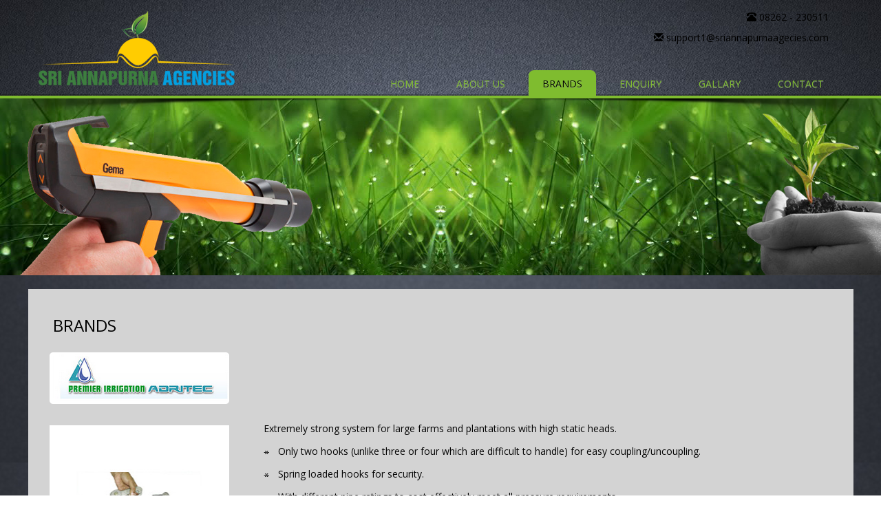

--- FILE ---
content_type: text/html
request_url: https://sriannapurnaagencies.com/Premier-Irrigation.html
body_size: 2319
content:
<!DOCTYPE html>
<html lang="en">
<head>
<meta charset="utf-8">
<meta http-equiv="X-UA-Compatible" content="IE=edge">
<meta name="viewport" content="width=device-width, initial-scale=1">
<title>Annapurna-Agencies</title>
<link rel="shortcut icon" href="images/favi.png">
<script type="text/javascript" src="js/jquery.min.js"></script>
<link href='https://fonts.googleapis.com/css?family=Open+Sans:400,300italic,300,400italic,600,600italic,700,800,700italic,800italic' rel='stylesheet' type='text/css'>
<link rel="stylesheet" type="text/css" href="css/social-icon-font.css"/>
<link rel="stylesheet" type="text/css" href="css/custom-font.css"/>
<!-- Bootstrap -->
<link rel="stylesheet" type="text/css" href="css/bootstrap-theme.css"/>
<link rel="stylesheet" type="text/css" href="css/bootstrap.css"/>
<link rel="stylesheet" type="text/css" href="css/devrama-slider.css"/>
<link rel="stylesheet" type="text/css" href="css/style.css"/>
<script type="text/javascript" src="js/bootstrap.js"></script>
<script type="text/javascript" src="js/script.js"></script>
<script src="http://malsup.github.io/jquery.cycle2.js"></script>
<script>if (screen.width < 640)  document.write('<style>.adsbygoogle { display: none }</style>');</script>
<script src="js/jquery.cycle2.carousel.js"></script>
<script>$.fn.cycle.defaults.autoSelector = '.slideshow';</script> 
<script type="text/javascript" src="js/jquery.devrama.slider-0.9.4.js"></script>
 
<!-- HTML5 Shim and Respond.js IE8 support of HTML5 elements and media queries -->
<!-- WARNING: Respond.js doesn't work if you view the page via file:// -->
<!--[if lt IE 9]>
  <script src="js/html5shiv.js"></script>
  <script src="js/respond.min.js"></script>
<![endif]-->
</head>

<body>
<div class="body-div">
	<header>
  <div class="top-div">
    <div class="container">
      <div class="row">
        <div class="col-md-4 logo-div"><a href="index.html"><img src="images/logo.png" width="285" height="109"></a></div>
        <div class="col-md-8">
          <div class="top-right-text">
            <p><span class="glyphicon glyphicon-phone-alt" aria-hidden="true"></span> 08262 - 230511</p>
            <p><span class="glyphicon glyphicon-envelope" aria-hidden="true"></span> support1@sriannapurnaagecies.com</p>
          </div>
          <div class="mwt_nav">
            <div class="row">
              <nav class="navbar navbar-default">
                <div class="navbar-header">
                  <button type="button" class="navbar-toggle collapsed" data-toggle="collapse" data-target="#navbar" aria-expanded="false" aria-controls="navbar"> <span class="sr-only">Toggle navigation</span> <span class="icon-bar"></span> <span class="icon-bar"></span> <span class="icon-bar"></span> </button>
                  <a class="navbar-brand" href="#"><img src="images/logo.png" width="285" height="109"></a> </div>
                <div id="navbar" class="navbar-collapse collapse">
                  <ul class="nav navbar-nav">
                    <li><a href="index.html">HOME </a></li>
                    <li><a href="aboutus.html"> ABOUT US </a></li>
                    <li class="active"><a href="brands.html"> BRANDS </a></li>
                    <li ><a href="enquiry.php"> ENQUIRY </a></li> 
                    <li class="dropdown">
                      <a href="#" class="dropdown-toggle" data-toggle="dropdown">GALLARY</a>
                      <ul class="dropdown-menu">
                        <li><a href="photogallery.html">Photo Gallary</a></li>
                        <li><a href="videogallery.html">Video Gallary</a></li>
                        
                        
                      </ul>
                    </li>
                    <li><a href="contactus.html"> CONTACT </a></li>
                  </ul>
                </div>
                <!--/.container-fluid --> 
              </nav>
            </div>
          </div>
        </div>
      </div>
    </div>
  </div>
</header>
<article>
   <div class="header-abt">
</div>


<div class="inside-ban">
    <img src="images/banner-brands.jpg">
  </div>
 </article>
  <div class="welcome-bg">
  <div class="highlight-image">
    <div class="container">
   <div class="row fg">
   <div class="brands">
    <h3>BRANDS</h3>
    </div>
	<div class="col-md-12">
	<img src="images/products/PREMIER/PREMIERLOGO.png">    
	</div>
      <div class="col-md-3"> <img src="images/products/PREMIER/SUPER-LOCK-EXTRA-SLX.jpg">    
	   <img src="images/products/PREMIER/EASILOC-HDPE-PIPES.jpg">    
	  </div>
	  <div class="col-md-9">
	  <div class="pr-description">
	  <p>Extremely strong system for large farms and plantations with high static heads.</p>
	    <p> <span class="p-pimg"><img src="images/dot.png"></span>  Only two hooks (unlike three or four which are difficult to handle) for easy coupling/uncoupling.</p>
       <p><span class="p-pimg"><img src="images/dot.png"></span>  Spring loaded hooks for security.</p>
       <p><span class="p-pimg"><img src="images/dot.png"></span>  With different pipe ratings to cost effectively meet all pressure requirements.</p>
       <p> <span class="p-pimg"><img src="images/dot.png"></span> Suitable for high pressure ratings.</p>
      <p><span class="p-pimg"><img src="images/dot.png"></span>  Sizes up to 160mm diameter.</p>
      <p><span class="p-pimg"><img src="images/dot.png"></span>  ISI marked IS:14151 quality pipes.</p>
      <p> <span class="p-pimg"><img src="images/dot.png"></span> Very wide range of fittings.</p>
	  </div>
	  </div>
    
</div>
  </div>
  </div>
  </div>
  
</article>
<footer>
  <div class="footer-menu">
    <ul class="">
      <li ><a href="index.html">HOME </a></li>
      <li><a href="aboutus.html"> ABOUT US </a></li>
      <li><a href="brands.html"> BRANDS </a></li>
      <li><a href="enquiry.html"> ENQUIRY </a></li>
      <li><a href="photogallery.html"> GALLARY </a></li>
      <li><a href="contactus.html"> CONTACT </a></li>
    </ul>
  </div>
  <div class="footer-content">
    <div class="container">
      <div class="row">
        <div class="col-sm-6 col-md-4">
          <h2>Contact</h2>
          <p><span class="glyphicon glyphicon-phone-alt" aria-hidden="true"></span> 08262 - 230511<br>
            <span class="glyphicon glyphicon-print" aria-hidden="true"></span> 08286 - 230809<br>
            <span class="glyphicon glyphicon-phone" aria-hidden="true"></span> +91 984 428 9811<br>
            <span class="glyphicon glyphicon-envelope" aria-hidden="true"></span> support1@sriannapurnaagencies.com</p>
        </div>
        <div class="col-sm-6 col-md-3">
          <div class="address-div">
          	<h2>Address</h2>
          <p>Sri Annapurna Agencies <br>
I.G Road, Chikmagalur<br>
Karnataka - 577101</p>
          </div>
        </div>
        <div class="col-sm-6 col-md-2">
         <div class="bt-image">
        	<img src="images/map-img.png">
         </div>
         </div>
        <div class="col-sm-6 col-md-3">
       	  <div class="social-icon">
            	 <h2>Follow Us</h2>
              <a href="#"><img src="images/social/social-icon_03.png"></a>
              <a href="#"><img src="images/social/social-icon_05.png"></a>
              <a href="#"><img src="images/social/social-icon_07.png"></a>
              <a href="#"><img src="images/social/social-icon_09.png"></a>
              <a href="#"><img src="images/social/social-icon_11.png"></a>
              
            </div>
         </div>
      </div>
    </div>
  </div>
  <div class="copy-right">
  	<div class="container">
    	<div class="col-sm-6">
        	Copyright © 2015, Sri Annapurna Agencies, All Rights Reserved 
        </div>
        <div class="col-sm-6 text-right">
        	  Powered by <a href="http://bluelinecomputers.com" target="_blank">Blueline Computers</a>
        </div>
    </div>
  </div>
</footer>

</body>
</html>


--- FILE ---
content_type: text/css
request_url: https://sriannapurnaagencies.com/css/social-icon-font.css
body_size: 953
content:
/* 
 * Font Custom: bare CSS
 */

@font-face {
  font-family: "social-icons";
  src: url("../fonts/social-icon-font.eot");
  src: url("../fonts/social-icon-font.eot?#iefix") format("embedded-opentype"),
       url("../fonts/social-icon-font.woff") format("woff"),
       url("../fonts/social-icon-font.ttf") format("truetype"),
       url("../fonts/social-icon-font.svg#social-icons") format("svg");
  font-weight: normal;
  font-style: normal;
}

.icon-aim:before,
.icon-amazon:before,
.icon-appstore:before,
.icon-basecamp:before,
.icon-behance:before,
.icon-blogger:before,
.icon-cargo:before,
.icon-cloudapp:before,
.icon-creativecommons:before,
.icon-delicious:before,
.icon-designmoo:before,
.icon-digg:before,
.icon-dribbble:before,
.icon-dropbox:before,
.icon-email:before,
.icon-envato:before,
.icon-etsy:before,
.icon-evernote:before,
.icon-facebook:before,
.icon-flickr:before,
.icon-forrst:before,
.icon-foursquare:before,
.icon-github:before,
.icon-goodreads:before,
.icon-googleplus:before,
.icon-instagram:before,
.icon-instapaper:before,
.icon-linkedin:before,
.icon-path:before,
.icon-paypal:before,
.icon-pinboard:before,
.icon-pinterest:before,
.icon-quora:before,
.icon-readernaut:before,
.icon-reddit:before,
.icon-rss:before,
.icon-skype:before,
.icon-soundcloud:before,
.icon-spotify:before,
.icon-squarespace:before,
.icon-tumblr:before,
.icon-twitter:before,
.icon-vimeo:before,
.icon-vsco:before,
.icon-wikipedia:before,
.icon-wordpress:before,
.icon-xbox:before,
.icon-yahoomessenger:before,
.icon-youtube:before,
.icon-zerply:before,
.icon-zootool:before {
  font-family: "social-icons";
  font-style: normal;
  font-weight: normal;
  font-variant: normal;
  text-transform: none;
  line-height: 1;
  -webkit-font-smoothing: antialiased;
  display: inline-block;
  text-decoration: inherit;
}

.icon-aim:before { content: "\f100"; }
.icon-amazon:before { content: "\f101"; }
.icon-appstore:before { content: "\f102"; }
.icon-basecamp:before { content: "\f103"; }
.icon-behance:before { content: "\f104"; }
.icon-blogger:before { content: "\f105"; }
.icon-cargo:before { content: "\f106"; }
.icon-cloudapp:before { content: "\f107"; }
.icon-creativecommons:before { content: "\f108"; }
.icon-delicious:before { content: "\f109"; }
.icon-designmoo:before { content: "\f10a"; }
.icon-digg:before { content: "\f10b"; }
.icon-dribbble:before { content: "\f10c"; }
.icon-dropbox:before { content: "\f10d"; }
.icon-email:before { content: "\f10e"; }
.icon-envato:before { content: "\f10f"; }
.icon-etsy:before { content: "\f110"; }
.icon-evernote:before { content: "\f111"; }
.icon-facebook:before { content: "\f112"; }
.icon-flickr:before { content: "\f113"; }
.icon-forrst:before { content: "\f114"; }
.icon-foursquare:before { content: "\f115"; }
.icon-github:before { content: "\f116"; }
.icon-goodreads:before { content: "\f117"; }
.icon-googleplus:before { content: "\f118"; }
.icon-instagram:before { content: "\f119"; }
.icon-instapaper:before { content: "\f11a"; }
.icon-linkedin:before { content: "\f11b"; }
.icon-path:before { content: "\f11c"; }
.icon-paypal:before { content: "\f11d"; }
.icon-pinboard:before { content: "\f11e"; }
.icon-pinterest:before { content: "\f11f"; }
.icon-quora:before { content: "\f120"; }
.icon-readernaut:before { content: "\f121"; }
.icon-reddit:before { content: "\f122"; }
.icon-rss:before { content: "\f123"; }
.icon-skype:before { content: "\f124"; }
.icon-soundcloud:before { content: "\f125"; }
.icon-spotify:before { content: "\f126"; }
.icon-squarespace:before { content: "\f127"; }
.icon-tumblr:before { content: "\f128"; }
.icon-twitter:before { content: "\f129"; }
.icon-vimeo:before { content: "\f12a"; }
.icon-vsco:before { content: "\f12b"; }
.icon-wikipedia:before { content: "\f12c"; }
.icon-wordpress:before { content: "\f12d"; }
.icon-xbox:before { content: "\f12e"; }
.icon-yahoomessenger:before { content: "\f12f"; }
.icon-youtube:before { content: "\f130"; }
.icon-zerply:before { content: "\f131"; }
.icon-zootool:before { content: "\f132"; }


--- FILE ---
content_type: text/css
request_url: https://sriannapurnaagencies.com/css/devrama-slider.css
body_size: 1183
content:
body {
	/*overflow: hidden;*/
}

#content {
	margin: 0 auto 100px auto;
	max-width: 1200px;
	font-size: 16px;
}
	
	#content .syntaxhighlighter{ overflow-y: hidden !important; }
	#content .syntaxhighlighter > table > tbody > tr > td.code {
		padding: 10px !important;
	}
	
	#content .examples {
		line-height: 2.5em;
	}
	
	#content .photo-license-toggle {
		margin: 0 auto;
		padding: 10px 0px;
		max-width: 1024px;
		text-align: right;
	}
	
	#content .photo-license {
		display: none;
		margin: 0 auto;
		max-width: 1024px;
		font-size: 0.8em;
		border: 1px dashed #6F6F6F;
		border-radius: 6px;
		padding: 15px 10px;
		line-height: 1.6em;
	}
	
	#content .frontslider {
		box-shadow: 'rgba(0, 0, 0, 0.3) 0px 0px 10px 0px';	
	}

	#content figure{
		margin-top: 35px;
		text-align: center;
	}
		#content figure img{
			max-width: 100%;
		}
			
		#content figure figcaption{
			line-height: 1.8em;
		}
		
		
	#content table.configuration {
		margin: 0 auto;
		border: 1px solid #000;
		border-collapse: collapse;
	}
	
		#content table.configuration th,
		#content table.configuration td{
			padding: 5px 15px;
			border: 1px solid #000;
		}
		
		#content table.configuration th{
			vertical-align: middle;
			background-color: #CBEEF3;
			white-space:nowrap;
		}
		
		#content table.configuration td{
			vertical-align: top;
			
		}
		
/*
SLIDER EXAMPLE
*/

.front-demo {
	visibility: hidden;
	width: 1024px;
	height: 400px;
}

	.front-demo .inner.devrama-slider .projector{
		box-shadow: 0px 0px 10px 0px rgba(0, 0, 0, 0.298039);
	}
	
		.front-demo .inner.devrama-slider .projector .slide1 h3 {
			display: inline-block;
			margin: 0;
			color: #2B6BA7;
			text-shadow: 3px 2px 4px rgb(0, 0, 0);
			font-size: 56px;
			background-color: rgba(0, 0, 0, 0.5);
			padding: 10px 94px 10px 10px;
			-webkit-transform: skew(25deg, -10deg);
			   -moz-transform: skew(25deg, -10deg);
			     -o-transform: skew(25deg, -10deg);
			        transform: skew(25deg, -10deg);
		}
		
		.front-demo .inner.devrama-slider .projector .slide1 .description {
			display: inline-block;
			margin: 0;
			color: #FFF;
			text-shadow: 3px 2px 4px rgb(0, 0, 0);
			font-size: 26px;
			background-color: rgba(0, 0, 0, 0.5);
			padding: 10px 10px 10px 10px;
			
		}
		
		.front-demo .inner.devrama-slider .projector .slide2 h3 {
			display: inline-block;
			margin: 0;
			padding: 0;
			color: #FFF;
			text-shadow: 3px 2px 4px rgb(0, 0, 0);
			font-size: 72px;
		}
		
		.front-demo .inner.devrama-slider .projector .slide2 .description {
			display: inline-block;
			margin: 0;
			color: #FFF;
			font-size: 16px;
			padding: 7px 20px;
			
		}
		
		.front-demo .inner.devrama-slider .projector .slide3 {
			background-color: #27446F;
		}
		
		.front-demo .inner.devrama-slider .projector .slide3 h3 {
			display: block;
			margin: 30px 0 20px 0;
			padding: 0;
			color: #FFF;
			text-shadow: 3px 2px 4px rgb(0, 0, 0);
			font-size: 49px;
			text-align: center;
		}
		
		.front-demo .inner.devrama-slider .projector .slide3 .table {
		}
		
		.front-demo .inner.devrama-slider .projector .slide3 .table table{
			width: 100%;
			border: 1px solid #fff;
		}
		
		.front-demo .inner.devrama-slider .projector .slide3 .table table th,
		.front-demo .inner.devrama-slider .projector .slide3 .table table td{
			padding: 5px 15px;
			border: 1px solid #fff;
		}
		
		.front-demo .inner.devrama-slider .projector .slide3 .table table td{
			height: 200px;
			vertical-align: middle;
			text-align: center;
		}
		
		.front-demo .inner.devrama-slider .projector .slide4{
			
		}
		.front-demo .inner.devrama-slider .projector .slide4 h3 {
			display: block;
			margin: 0;
			padding: 0;
			color: #973A2B;
			text-shadow: 3px 2px 4px rgb(0, 0, 0);
			font-size: 34px;
		}
		
		.front-demo .inner.devrama-slider .projector .slide4 .square {
			width: 800px;
			height: 700px;
			-webkit-transform: translate(-20%, -47%) rotate(-45deg);
			   -moz-transform: translate(-20%, -47%) rotate(-45deg);
			    -ms-transform: translate(-20%, -47%) rotate(-45deg);
			     -o-transform: translate(-20%, -47%) rotate(-45deg);
			        transform: translate(-20%, -47%) rotate(-45deg);
			background-color: rgba(255, 255, 255, 0.25);

		}
		
		.front-demo .inner.devrama-slider .projector .slide4 i.slide-star1,
		.front-demo .inner.devrama-slider .projector .slide4 i.slide-star2,
		.front-demo .inner.devrama-slider .projector .slide4 i.slide-star3{
			color: #ff0;
			color: rgba(255, 255, 0, 0.28);
		}
		
		.front-demo .inner.devrama-slider .projector .slide4 i.slide-star1 {
			font-size: 183px;
		} 
		
		.front-demo .inner.devrama-slider .projector .slide4 i.slide-star2 {
			font-size: 115px;
		}
		
		.front-demo .inner.devrama-slider .projector .slide4 i.slide-star3 {
			font-size: 68px;
		}
		
		
		.front-demo .inner.devrama-slider .projector .slide5 h3 {
			display: inline-block;
			margin: 0;
			color: #EE5133;
			text-shadow: 3px 2px 4px rgb(0, 0, 0);
			font-size: 56px;
			background-color: rgba(0, 0, 0, 0.5);
			padding: 10px 28px;
			width: 100%;
		}
		
		.front-demo .inner.devrama-slider .projector .slide5 .description {
			display: inline-block;
			margin: 0;
			color: #FFF;
			text-shadow: 3px 2px 4px rgb(0, 0, 0);
			font-size: 26px;
			background-color: rgba(0, 0, 0, 0.5);
			padding: 5px 25px;
			
		}
		
		.front-demo .inner.devrama-slider .projector .slide5 .description.a{
			-webkit-transform: rotate(-8deg);
			   -moz-transform: rotate(-8deg);
			    -ms-transform: rotate(-8deg);
			     -o-transform: rotate(-8deg);
			        transform: rotate(-8deg);
		}
		.front-demo .inner.devrama-slider .projector .slide5 .description.b{
			-webkit-transform: rotate(-8deg);
			   -moz-transform: rotate(-8deg);
			    -ms-transform: rotate(-8deg);
			     -o-transform: rotate(-8deg);
			        transform: rotate(-8deg);
		}
		.front-demo .inner.devrama-slider .projector .slide5 .description.c{
			-webkit-transform: rotate(4deg);
			   -moz-transform: rotate(4deg);
			    -ms-transform: rotate(4deg);
			     -o-transform: rotate(4deg);
			        transform: rotate(4deg);
		}
		.front-demo .inner.devrama-slider .projector .slide5 .description.d{
			-webkit-transform: rotate(-8deg);
			   -moz-transform: rotate(-8deg);
			    -ms-transform: rotate(-8deg);
			     -o-transform: rotate(-8deg);
			        transform: rotate(-8deg);
		}
		.front-demo .inner.devrama-slider .projector .slide5 .description.e{
			-webkit-transform: rotate(4deg);
			   -moz-transform: rotate(4deg);
			    -ms-transform: rotate(4deg);
			     -o-transform: rotate(4deg);
			        transform: rotate(4deg);
		}
		
		

--- FILE ---
content_type: text/css
request_url: https://sriannapurnaagencies.com/css/style.css
body_size: 2411
content:
body{font-family: 'Open Sans', sans-serif; background:url(../images/bg02.jpg) repeat center}
h1,h2,h3,h4,h5{font-family: 'Open Sans', sans-serif;color:black;padding-top: 20px;
padding-left: 20px;
padding-bottom: 10px;}


header{background:url(../images/header-shadow.png) no-repeat center bottom; padding-bottom:46px; background-size:100% 59px; margin-bottom:-59px; position:relative; z-index:999}
.top-div{background:url(../images/top-bg.png) repeat center top; border-bottom:4px solid #7fbc2f; padding:15px 0}
.top-right-text{text-align:right; color:#9b9fa8}
.top-right-text p{margin-bottom:10px;}
p{margin-bottom:20px;color:black;padding-left: 20px;
padding-right: 20px;}
.para-align {text-align:justify;}
.para-align p{color:#665D5D;}
 .mwt_nav{float:right; position:relative; top:24px;}
 .mwt_nav .navbar-brand{padding:0; display:none}
.mwt_nav .navbar-default{border:none; box-shadow:none; background:none}
.mwt_nav .navbar{margin:0 0; min-height:inherit}
.mwt_nav .nav > li{padding:0 7px; padding-top:3px; }
.mwt_nav .nav > li > a{padding:0 20px; background:none; font-family:Arial, Helvetica, sans-serif; font-size:14px; text-transform:uppercase; color:#7fbc2f; font-family:'Open Sans',Arial, Helvetica, sans-serif; outline:none; line-height:40px; transition:All .5s ease;
-webkit-transition:All .5s ease;
-moz-transition:All .5s ease;
-o-transition:All .5s ease;}
.navbar-default .navbar-nav > .open > a, .navbar-default .navbar-nav > .open > a:hover, .navbar-default .navbar-nav > .open > a:focus,
.mwt_nav .navbar-default .navbar-nav > .active > a,.mwt_nav .nav > li > a:hover{color:#000; box-shadow:none; background:#7fbc2f; -moz-border-radius-topleft: 8px;
-webkit-border-top-left-radius: 8px;
 border-top-left-radius: 8px;
-moz-border-radius-topright: 8px;
-webkit-border-top-right-radius: 8px;
border-top-right-radius: 8px;
-moz-border-radius-bottomright: 1px;
-webkit-border-bottom-right-radius: 1px;
border-bottom-right-radius: 1px;
-moz-border-radius-bottomleft: 1px;
-webkit-border-bottom-left-radius: 1px;
border-bottom-left-radius: 1px;}
.mwt_nav .dropdown-menu{
	    left: 7px;	
		background:#7fbc2f;
}

.inside-ban{width:1400px; height:auto; position:relative; margin:0 auto;}

img{max-width:100%;}

.header-abt .navigation {display:none}
.header-abt .example-animation{padding-bottom:0 !important}

.welcome-bg{background:url(../images/welcom-bg.jpg) repeat center; color:#fff; padding:20px 0}
.welcome-bg h4{margin:0}
.highlight-image img{margin-top:31px;}
.back-clor{background:#D3D3D3;}
.highlight-image{margin-bottom:31px;}


.logo-section{background:url(../images/bg03.jpg) repeat center; padding:80px 0 20px 0; border-top:5px solid #7fbc2f}
.logo-section .inside-logo-div{background:rgba(255,255,255,.2);  overflow:hidden}
.logo-section .col-xs-2{background:url(../images/line.png) no-repeat right center}
.logo-section .col-xs-2:last-child{background:none}
.logo-section .inside-logo-div img{transition:All .5s ease;
-webkit-transition:All .5s ease;
-moz-transition:All .5s ease;
-o-transition:All .5s ease;}
.logo-section .inside-logo-div img:hover{transform: scale(1.2);
-webkit-transform: scale(1.2);
-moz-transform: scale(1.2);
-o-transform: scale(1.2);
-ms-transform: scale(1.2);}




.view-all-btn{text-align:center}
.view-all-btn a:hover{opacity:.7;}
.btn-read-more:hover{opacity:.7;}
.black-bg{background:#000; padding:10px 0}

.you-tube-video{border:5px solid #796161}
.you-tube-video iframe{margin:0; padding:0}

.sm-slider-section{border:5px solid #796161; position:relative; margin-bottom:20px;}
.sm-slider-section .cycle-slide{border-right:5px solid #796161; opacity:.5 !important}
.sm-slider-section .cycle-slide:hover{opacity:1 !important}
.sm-slider-section  .slideshow{width:100% !important;}
.sm-slider-section  #prev{position:absolute; left:15px; top:40%; z-index:33}
.sm-slider-section  #next{position:absolute; right:15px; top:40%; z-index:33}
.home-botton-design h3{font-size:20px; color:#fff; margin-top:-29px }
.vision-al p{padding-bottom: 20px;text-align: justify;color:#665D5D; }
.home-botton-design{color:#f1c1c1}
.home-botton-design  .right-line{background:url(../images/line-img.png) no-repeat right center;}
.home-botton-design .col-sm-5,.home-botton-design .col-sm-7{padding-top:50px; padding-bottom:50px;}
.footer-menu{background:#7fbc2f; padding:15px 0}

.footer-menu ul{margin:0; padding:0; list-style:none; display:inline-block}
.footer-menu{text-align:center}
.footer-menu ul li{display:inline-block;}
.footer-menu ul li a{color:#fff; text-decoration:none; padding:0 20px;}
.footer-menu ul li:hover a{color:#000;}

.footer-content{background:rgba(255,255,255,.2);color:#000; font-size:16px; line-height:25px; }
.footer-content h2{font-size:20px; margin:20px 0 15px 0 ; font-weight:600;}
.bt-image img{ margin:62px 0 15px 0 ;}
.social-icon{text-align:right; margin-top:27px;}

.social-icon img{transition:All 1s ease;
-webkit-transition:All 1s ease;
-moz-transition:All 1s ease;
-o-transition:All 1s ease;}
.social-icon img:hover{transform: rotate(360deg);;
-webkit-transform: rotate(360deg);;
-moz-transform: rotate(360deg);;
-o-transform: rotate(360deg);;
-ms-transform: rotate(360deg);;}
.address-div{margin-top:25px;}

.copy-right{padding:12px 0; font-size:11px; color:#81868c;}
.example-animation{font-size:60px; color:#fff}


.body-div{overflow:hidden}














@media (max-width: 1199px) {
	.mwt_nav .nav > li > a{padding:0 10px;}
	.example-animation{font-size:40px;}
}


@media (max-width: 991px) {
	.example-animation{font-size:30px;}
	.top-right-text{position:absolute; top:-50px; right:15px}
	.mwt_nav{top:16px;}
	
}


@media (max-width:767px) {
	.top-right-text{display:none}
	.logo-div{display:none}
	.mwt_nav{float:none; top:0}
	.mwt_nav .navbar-brand{display:block; padding:0 15px; float:none; width:220px;}
	.navbar-toggle{margin-top:18px;}
	.navbar-default .navbar-collapse, .navbar-default .navbar-form{border:none}
	.navbar-brand{height:auto}
	.logo-section .inside-logo-div .col-xs-2{width:33.33%;}
	.copy-right{text-align:center}
	.copy-right .text-right{text-align:center}
	.example-animation{font-size:16px;}
	.mwt_nav .dropdown-menu {
    
    background: #7fbc2f !important;
}
	
}
@media (max-width:479px) {
		.logo-section .inside-logo-div .col-xs-2{width:50%;}
		.example-animation{font-size:14px;}
}

.fg
{
	background: #D3D3D3  none repeat scroll 0% 0%;
	padding-bottom:31px;
	padding-left: 16px;
    padding-right: 16px;
	
}
.bg{
	background:#fff;
	padding-top: 14px;
	margin-left: 16px;
	margin-right: 29px;
	margin-bottom: 12px;
	padding-bottom: 14px;
}
.brands h3
{
	margin-bottom:-15px;
}
.product-page{padding:35px 0}
.inner-bha-img{border:1px solid #CCC; padding:2px; position:absolute; left:0; top:-30px; background:#fff;}
.img-4-product{padding:1px;}
.img-4-product img{border:1px solid #e8e8e8; padding:3px; width:87%; height:auto; transition:All .5s ease;
-webkit-transition:All .5s ease;
-moz-transition:All .5s ease;
-o-transition:All .5s ease;margin-bottom:25px;}
.img-4-product .col-sm-3:hover img{overflow:hidden; transform: scale(1.1);
-webkit-transform: scale(1.1);
-moz-transform: scale(1.1);
-o-transform: scale(1.1);
-ms-transform: scale(1.1);}
.product-page p{margin-bottom:20px;}

.gallery-page .col-sm-3{margin-bottom:25px;}
.photo-gallary h3{margin-bottom: -17px;}
.copy-right a{color:#81868C}
.enquiry-form {
    color: #000;
}
.aboutus-text img{margin-top: 10px;}
.video-bg{background:#D3D3D3  none repeat scroll 0% 0%;margin-left: 14px;
margin-right: 14px;}
.v-color {
  margin-left: 10px;
margin-right: -50px;
}
.v-color img {
    margin-bottom: 21px;
}
.video-page {
    padding-top: 20px ;padding-bottom:35px;
}
.video-gallary h3{margin-top: 5px;}
.contact-form p{margin-left: -26px;margin-top: -16px;}
.contact-address h4{margin-left: -26px;margin-top: -19px;}
.email-link a {color:#747373;}
.map-ad p{margin-left: 42px;
margin-top: -44px;
margin-right: 8px;}
.pin-align{margin-left: 94px;}
.banner1-text{color:white;}
.banner2-text{color:white;}
.banner3-text{color:white;}
.banner4-text{color:white;}
.tel-no{margin-left: 9px;}
.fax{margin-left: 57px;}
.mobile-align{margin-left: 5px;}
.email-link{margin-left: 39px;}
.banner-image img{margin-top: -171px;
margin-left: -76px;}
.aboutus-img img {
    margin-top: 1px;
}
.pr-description
{
	margin-top: 29px;
line-height: 13px;
}
.p-pimg img
{
	margin-top: 1px;
	margin-right: 9px;
}
.pr-description p
{
	color:#050505;
}
.a-content p
{
margin-left: -20px;
margin-top: 31px;
text-align: justify;
}
.k-content p
{
	margin-left: -20px;
margin-top: 31px;
text-align: justify;
}
.br-description  p
{
	margin-top: 31px;
line-height: 0px;
margin-left: -19px;
}

--- FILE ---
content_type: application/javascript
request_url: https://sriannapurnaagencies.com/js/script.js
body_size: 242
content:
$(document).ready(function() {
   
	$(window).ready(function() {
    if($(window).width() < 767) {

	  
    } else {
		
 	 $(function(){
    $(".dropdown").hover(            
            function() {
                $('.dropdown-menu', this).stop( true, true ).fadeIn("fast");
                $(this).toggleClass('open');
                 
            },
            function() {
                $('.dropdown-menu', this).stop( true, true ).fadeOut("fast");
                $(this).toggleClass('open');
                 
            });
    }); 
		}
});
	
	  
     
});    

    